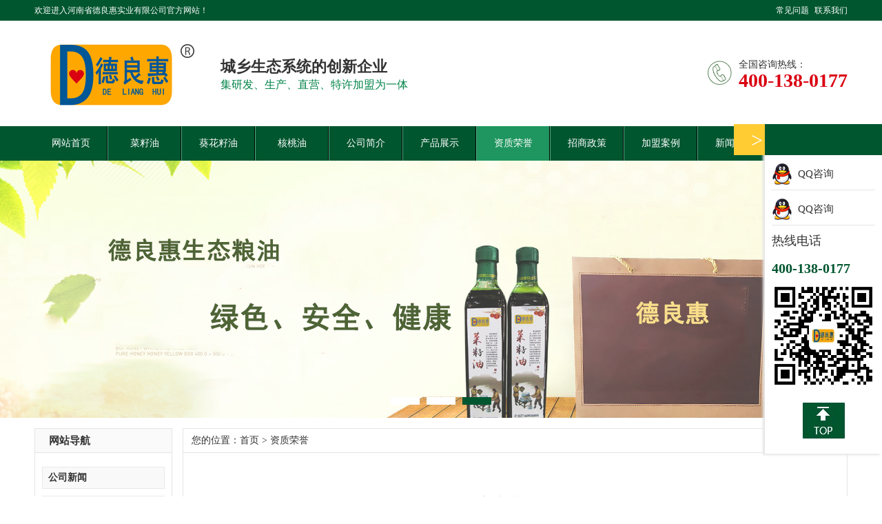

--- FILE ---
content_type: text/html
request_url: http://delianghui.com/html/3724.html
body_size: 4413
content:
<!DOCTYPE html PUBLIC "-//W3C//DTD XHTML 1.0 Transitional//EN" "http://www.w3.org/TR/xhtml1/DTD/xhtml1-transitional.dtd">
<html xmlns="http://www.w3.org/1999/xhtml">
<head>
<meta http-equiv="Cache-Control" content="no-transform" />
<meta http-equiv="Cache-Control" content="no-siteapp" />
<meta name="applicable-device" content="pc">
<meta http-equiv="Content-Type" content="text/html; charset=UTF-8">


<script language="javascript" src="/js/device.min.js"></script>
<script> var url='e/action/ShowInfo.php?classid=193&id=3724'; </script>
<script language="javascript" src="/js/device.url.js"></script>
<link type="text/css" rel="stylesheet" href="/css/style.css">
<title>德良惠营业执照_粮油店招商,粮油店加盟,德良惠招商代理,德良惠加盟|河南省德良惠实业有限公司</title>
<meta name="keywords" content="" />
<meta name="description" content="河南省德惠实业良有限责任公司主要从事粮油店招商加盟,粮油店加盟,德良惠招商代理,德良惠加盟.德良惠生态粮油店加盟招商热线:0377-63610666/400-138-0177为消费者提供安全,健康,生态,营养的生态粮油系列产品." />
</head>
<body>
<div class="header">
        <div class="headerC">
                <div class="headerL">欢迎进入河南省德良惠实业有限公司官方网站！</div>
                <div class="headerR">
                    <a href="/e/action/ListInfo/?classid=195">常见问题</a>
                    <a href="/e/action/ListInfo/?classid=142">联系我们</a>
                </div>
        </div>
</div>

<div class="top">
        <div class="logo"><a href="/"><img src="/images/logo.png"></a></div>
        <div class="logoTxt">
            <strong>城乡生态系统的创新企业</strong>
            <p>集研发、生产、直营、特许加盟为一体</p>
        </div>
        <div class="tel">
            <span>全国咨询热线：</span>
            <strong>400-138-0177</strong>
        </div>
        <div class="clear"></div>
</div>

<div class="clear"></div>

<div class="menu">
    <ul class="nav_list">
    <li><a href="/">网站首页</a></li>
            <li>
    <a href=/product/liangyou/caizi/>菜籽油</a>    </li>
        <li>
    <a href=/product/liangyou/kuihuazi/>葵花籽油</a>    </li>
        <li>
    <a href=/product/liangyou/hetao/>核桃油</a>    </li>
            <li>
    <a href=/about/>公司简介</a>    </li>
        <li>
    <a href=/product/>产品展示</a>    </li>
        <li class=on>
    <a href=/honor/>资质荣誉</a>    </li>
        <li>
    <a href=/join/>招商政策</a>    </li>
        <li>
    <a href=/case/>加盟案例</a>    </li>
        <li>
    <a href=/news/>新闻动态</a>    </li>
        <li>
    <a href=/lianxi/>联系我们</a>    </li>
        </ul>
    <div class="clear"></div>
</div>


<div class="banner">
    <script language="javascript" src="/js/jquery.min.js"></script>
    <script type="text/javascript" src="/js/superslide.2.1.js"></script>
    <div class="fullSlide">
        <div class="bd">
            <ul>
                <li style="background:URL(/images/banner1.jpg) center top no-repeat;"><a></a></li>
                <li style="background:URL(/images/banner3.jpg) center top no-repeat;"><a></a></li>
                <li style="background:URL(/images/banner4.jpg) center top no-repeat;"><a></a></li>
            </ul>
        </div>
        <div class="hd"><ul></ul></div>
        <span class="prev"></span>
        <span class="next"></span>
    </div>
      
      
    <script type="text/javascript">
    $(".fullSlide").hover(function(){
        $(this).find(".prev,.next").stop(true, true).fadeTo("show", 0.5)
    },
    function(){
        $(this).find(".prev,.next").fadeOut()
    });
    $(".fullSlide").slide({
        titCell: ".hd ul",
        mainCell: ".bd ul",
        effect: "fold",
        autoPlay: true,
        autoPage: true,
        trigger: "click",
        startFun: function(i) {
            var curLi = jQuery(".fullSlide .bd li").eq(i);
            if ( !! curLi.attr("_src")) {
                curLi.css("background-image", curLi.attr("_src")).removeAttr("_src")
            }
        }
    });
    </script>

</div>

<div class="clear"></div>
<div class="indexC">
        <div class="left">

<div class="leftTit">网站导航</div>
<div class="leftList">
    <p><a href=/news/gongsi/>公司新闻</a></p><p><a href=/news/hangye/>行业新闻</a></p><p><a href=/news/wenti/>常见问题</a></p></div>
<div class="clear"></div>



            <div class="leftTit">热门新闻</div>
<div class="leftNews">
    <ul>
        <li><a href="/html/3848.html">粮油店加盟需要考虑哪些问题？</a></li>
        <li><a href="/html/3871.html">粮油店招商经营技巧</a></li>
        <li><a href="/html/3849.html">如何开放心粮油店</a></li>
        <li><a href="/html/3830.html">粮油店利润怎么样</a></li>
        <li><a href="/html/3850.html">如何让你的粮油店人气旺起来，粮油店加盟告诉你。</a></li>
        <li><a href="/html/3872.html">开一家粮油店需要办理什么手续？</a></li>
        <li><a href="/html/3874.html">粮油店加盟教你学会经营技巧</a></li>
        <li><a href="/html/3873.html">开一家粮油店利润是怎么样？德良惠加盟等候您</a></li>
        <li><a href="/html/3851.html">德良惠招商代理告诉你粮油店如何经营</a></li>
        <li><a href="/html/3831.html">粮油店招商告诉你需要什么？</a></li>
        <div class="clear"></div>
    </ul>
</div>
<div class="clear"></div>
            <div class="leftTit">热门推荐</div>
<div class="leftProduct">
    <ul>
                <li>
            <p><a href="/html/3819.html"><img src="http://www.delianghui.com/d/file/68a95d680c41ea06999b8bf3706922f5.jpg"></a></p>
            <span><a href="/html/3819.html">QL-II型气压滤油机</a></span>
        </li>
                <li>
            <p><a href="/html/3818.html"><img src="http://www.delianghui.com/d/file/69ac85eba6595ea8328f66f110355747.jpg"></a></p>
            <span><a href="/html/3818.html">ZL-型系列真空滤油机</a></span>
        </li>
                <li>
            <p><a href="/html/3817.html"><img src="http://www.delianghui.com/d/file/01432bc2e191efb86296163066397c01.jpg"></a></p>
            <span><a href="/html/3817.html">LY-60型系列离心式滤油机</a></span>
        </li>
                <li>
            <p><a href="/html/3816.html"><img src="http://www.delianghui.com/d/file/6d01e6754b5ed1f4d8e595417c9cb68a.jpg"></a></p>
            <span><a href="/html/3816.html">拌面机</a></span>
        </li>
                <li>
            <p><a href="/html/3815.html"><img src="http://www.delianghui.com/d/file/72164dcf84230754d8991a32ea976d36.jpg"></a></p>
            <span><a href="/html/3815.html">和面机</a></span>
        </li>
                <div class="clear"></div>
    </ul>
</div>
<div class="clear"></div>
            <div class="leftTit">联系我们</div>
<div class="leftContact">
    <p>
        <img src="/images/contact.jpg">
        <span>咨询热线</span>
        <strong>400-138-0177</strong>
    </p>
    <p>地址：河南省南阳市长江路段168号</p>
    <div class="clear"></div>
</div>
<div class="clear"></div>
        </div>
        
        <div class="right">
                <div class="locationTitle">您的位置：<a href="/">首页</a>&nbsp;>&nbsp;<a href="/honor/">资质荣誉</a></div>
                <div class="pageText">
                    <div class="newsTitle">德良惠营业执照</div>
                    <div class="newsInfo">发布时间：2017-04-21 00:00:00&nbsp;&nbsp;关注次数：<script src=/e/public/ViewClick/?classid=193&id=3724&addclick=1></script></div>
                    <div class="newsContent">
                                            <p style="text-align:center;">	<img src="http://www.delianghui.com/d/file/78a55e8280f00e4546fd526fdb03dc41.jpg" alt="河南粮油店招商" style="line-height:1.5;" width="640" height="505" title="河南粮油店招商" align="" /></p><p style="text-align:center;">	德良惠营业执照</p>                                        <div class="clear"></div>
                    </div>
                    <div class="pagePre">
                        上一篇：<a href='/honor/'>返回列表</a><br />
                        下一篇：<a href='/html/3725.html'>德良惠招商加盟商标正面</a>                    </div>
                    <div class="clear"></div>
                </div>
                <div class="clear"></div>
                <div class="clear"></div>
<div class="guanlian">
    <div class="locationTitle">相关产品</div>
    <div class="honorList">
        <ul>
                        <li>
                <p><a href="/html/3819.html"><img src="http://www.delianghui.com/d/file/68a95d680c41ea06999b8bf3706922f5.jpg"></a></p>
                <span><a href="/html/3819.html">QL-II型气压滤油机</a></span>
            </li>
                        <li>
                <p><a href="/html/3818.html"><img src="http://www.delianghui.com/d/file/69ac85eba6595ea8328f66f110355747.jpg"></a></p>
                <span><a href="/html/3818.html">ZL-型系列真空滤油机</a></span>
            </li>
                        <li>
                <p><a href="/html/3817.html"><img src="http://www.delianghui.com/d/file/01432bc2e191efb86296163066397c01.jpg"></a></p>
                <span><a href="/html/3817.html">LY-60型系列离心式滤油机</a></span>
            </li>
                        <li>
                <p><a href="/html/3816.html"><img src="http://www.delianghui.com/d/file/6d01e6754b5ed1f4d8e595417c9cb68a.jpg"></a></p>
                <span><a href="/html/3816.html">拌面机</a></span>
            </li>
                    </ul>
        <div class="clear"></div>
    </div>
    <div class="clear"></div>
</div>
        </div>
        <div class="clear"></div>
</div>
<div class="clear"></div>
<div class="copyright">
        <div class="copyrightC">
                <div class="copymenu">
                        <a href="/">网站首页</a>
                                                |<a href=/product/liangyou/caizi/>菜籽油</a>                                                |<a href=/product/liangyou/kuihuazi/>葵花籽油</a>                                                |<a href=/product/liangyou/hetao/>核桃油</a>                                                                        |<a href=/about/>公司简介</a>                                                |<a href=/product/>产品展示</a>                                                |<a href=/honor/>资质荣誉</a>                                                |<a href=/join/>招商政策</a>                                                |<a href=/case/>加盟案例</a>                                                |<a href=/news/>新闻动态</a>                                                |<a href=/lianxi/>联系我们</a>                                        </div>
                <div class="copytext">
                        河南省德良惠实业有限公司     <a href="https://beian.miit.gov.cn/">豫ICP备17020920号-3</a></ a><br>
                        地址：河南省南阳市长江路段168号 电话：400-138-0177　</a>
                        <div class="clear"></div>
          </div>
                <div class="clear"></div>
        </div>
        <div class="clear"></div>
</div>


<div id="kefuShow" class="kefuShow" onclick="kefuShow()"><</div>
<div id="kefuDiv" class="kefuDiv">
	<div class="kefuHeader"><span onclick="kefuShow()">></span></div>
	<div class="qqList">
		<ul>
            <li><a href="http://wpa.qq.com/msgrd?v=3&site=qq&menu=yes&uin=1612502056" target="_blank">QQ咨询</a></li>
            <li><a href="thttp://wpa.qq.com/msgrd?v=3&site=qq&menu=yes&uin=997403532" target="_blank">QQ咨询</a></li>
		</ul>
	</div>
    <div class="telTit">热线电话</div>
    <div class="telPhone">400-138-0177</div>
    <div class="qrcode"><img src="/images/qrcode.jpg"></div>
	<div class="gotoTop"><a href="#top"><img src="/images/gotoTop.jpg"></a></div>
</div>
</body>
</html>

--- FILE ---
content_type: text/html; charset=utf-8
request_url: http://delianghui.com/e/public/ViewClick/?classid=193&id=3724&addclick=1
body_size: 141
content:
document.write('1176');

--- FILE ---
content_type: text/css
request_url: http://delianghui.com/css/style.css
body_size: 6973
content:
@charset "utf-8";
body{ margin:0px auto; padding:0px; font-family:"microsoft Yahei"; font-size:14px; background:#FFF; color:#333; line-height:23px;}
ul,li,ol{ list-style:none; margin:0px; padding:0px;}
a{ color:#333; text-decoration: none; }
a:hover{ text-decoration:none;}


/* header ============== */
.header{ clear: both; display: block; height: 30px; line-height: 30px; font-size: 12px; background: #00562f; }
.headerC{ clear: both; display: block; width: 1180px; margin: 0px auto; }
.headerL{ float: left; display: block; color: #fff; }
.headerR{ float: right; display: block; }
.headerR a{ color: #fff; margin-left: 5px; }


/* top ============== */

.top{ clear: both; display: block; width: 1180px; height: 153px; margin: 0px auto; position: relative; }
.logo{ height: 89px; position: absolute; left: 0px; bottom: 30px; }
.logo img{ border: 0px; }

.logoTxt{ position: absolute; left: 270px; bottom: 45px; }
.logoTxt strong{ font-size: 22px; }
.logoTxt p{ clear: both; display: block; height: 30px; line-height: 30px; font-size: 16px; color: #008347; margin: 0px; padding: 0px; }

.tel{ position: absolute; right: 0px; bottom: 55px; padding-left: 45px; background: URL(../images/tel.png) left 50% no-repeat; }
.tel span{ clear: both; display: block; }
.tel strong{ clear: both; display: block; font-family: "Impact"; color: #DA0211; font-size: 28px; }


/* menu */
.menu{ clear: both; display: block; height:50px; background: #00562f; }
.menu ul{ clear: both; display: block; width: 1180px; margin: 0px auto; }
.menu ul li{ float: left; display: block; height: 50px; line-height: 50px; border-right: 1px solid #000; border-left: 1px solid #51ab82; }
.menu ul li:last-child{ border-right: 0px; }
.menu ul li:first-child{ border-left: 0px; }
.menu ul li a{ color: #fff; display: inline-block; text-align: center; width: 105px; }
.menu .on{ background: #1f965f; }


/* banner */
.banner{ clear: both; display: block; width: 100%; height: 373px; position: relative; z-index: 100; }

.fullSlide{width:100%; position:relative; height:373px;background:#FFF;}
.fullSlide .bd{margin:0 auto;position:relative;z-index:0;overflow:hidden;}
.fullSlide .bd ul{width:100% !important;}
.fullSlide .bd li{width:100% !important;height:373px;overflow:hidden;text-align:center;}
.fullSlide .bd li a{display:block;height:373px;}
.fullSlide .hd{ display: block; width:100%;position:absolute;z-index:1;bottom:0;left:0;height:30px;line-height:30px; z-index: 40000;}
.fullSlide .hd ul{text-align:center;}
.fullSlide .hd ul li{cursor:pointer;display:inline-block;*display:inline;zoom:1;width:42px;height:11px;margin:1px;overflow:hidden;background:#fff;line-height:999px; margin: 0px 5px; }
.fullSlide .hd ul .on{background:#00562f;}
.fullSlide .prev,.fullSlide .next{display:block;position:absolute;z-index:1;top:50%;margin-top:-30px;left:5%;z-index:1;width:40px;height:60px;background:url(../images/slider-arrow.png) -126px -137px #000 no-repeat;cursor:pointer;filter:alpha(opacity=50);opacity:0.5;display:none;}
.fullSlide .next{left:auto;right:5%;background-position:-6px -137px;}


/* index style */
.index{ clear: both; display: block; width: 1180px; margin: 0px auto; }
.indexC{ clear: both; display: block; width: 1180px; margin: 0px auto; }
.clear{ clear:both; display: block; }


/* caifu */
.caifu{ clear: both; display: block; height: 600px; background: URL(../images/caifuBg.jpg) center bottom no-repeat; }
.caifuTit{ clear: both; display: block; width: 1180px; margin: 60px auto 0px; height: 100px; overflow: hidden; background: URL(../images/caifuTit.jpg) center top no-repeat; text-align: center; color: #47514c; font-size: 22px; font-weight: bold;}
.caifuTit span{ clear: both; display: block; color: #00562f; font-size: 30px; height: 50px; line-height: 50px; }
.caifuTit span strong{ font-size: 36px; margin-right: 20px; }
.caifuTit p{ clear: both; display: block; }

.caifuList{ clear: both; display: block; width: 1180px; margin: 0px auto; height: 400px; position: relative; }
.caifuList strong{ font-size: 18px; font-weight: bold; }
.caifuList p{ font-size: 13px; color: #444; margin: 0px; padding: 0px; clear: both; display: block; }
.caifu1{ position: absolute; left: 730px; top: 100px; }
.caifu2{ position: absolute; left: 780px; top: 223px; }
.caifu3{ position: absolute; left: 730px; top: 340px; }


/* index tab */
.tuijian{ clear: both; display: block; background: URL(../images/tuijian.jpg) center top no-repeat; margin-bottom: 60px; }
.tuijianTit{ clear: both; display: block; text-align: center; color: #fff; padding-top: 70px; }
.tuijianTit strong{ clear: both; display: block; font-size: 30px; }
.tuijianTit span{ clear: both; display: block; font-size: 14px; margin: 20px 0px; }

.tuijianTab{ clear: both; display: block; width: 1055px; margin: 0px auto; }
.tuijianTab div{ float: left; width: 178px; height: 240px; border: 2px #9abf9b solid; margin: 14px; text-align: center; cursor: pointer; }
.tuijianTab .cur{ border: 2px solid #00562f; }
.tuijianTab p{ clear: both; display: block; margin: 0px; padding-top: 0px; }
.tuijianTab p img{ width: 139px; height: 139px; border-radius: 50%; border: 0px; margin: 20px 0px; }
.tuijianTab span{ clear: both; display: block; font-size: 18px; color: #fff; }


.tuijianC{ clear: both; display: block; width: 1180px; height: 520px; margin: 0px auto; position: relative;  color: #fff; }
.tabFixPic{ position: absolute; right: 0px; top: 20px; }
.thisPic{ position: absolute; left: 0px; top: 90px; }
/*.thisTxt{ display: none; }*/
.thisTxt span{ position: absolute; left: 110px; top: 390px; font-size: 48px; font-weight: normal; }
.thisTxt em{ position: absolute; left: 130px; top: 430px; font-size: 18px; }
.thisTxt strong{ position: absolute; left: 180px; top: 380px; font-size: 20px; }
.thisTxt p{ position: absolute; left: 180px; top: 400px; }
#zoomPic1{ display: none; }
#zoomPic2{ display: none; }
#zoomPic3{ display: none; }
#zoomPic4{ display: none; }


/* index product */
.indexChanpinTit{ clear: both; display: block; text-align: center; }
.indexChanpinTit span{ display: inline-block; margin: 0px 20px; height: 48px; line-height: 48px; background: #c5c5c5; font-size: 24px; width: 160px; text-align: center; }
.indexChanpinTit span a{ clear: both; display: block; width: 100%; color: #fff; }
.indexChanpinTit span a:hover{ background: #00562f; }


.indexChanpinList{ clear: both; display: block; width: 1180px; margin: 30px auto; }
.indexChanpinList li{ float: left; display: block; width: 378px; height: 353px; margin-right: 20px; text-align: center; }
.indexChanpinList li:nth-child(3n){ margin-right: 0px; }
.indexChanpinList li div{ clear: both; display: block; text-align: center; vertical-align: middle; width: 378px; height: 295px; border: 1px solid #cecece; overflow: hidden; }
.indexChanpinList li div a{ clear: both; display: table-cell; text-align: center; vertical-align: middle; width: 378px; height: 295px; border: 1px solid #cecece; overflow: hidden; }
.indexChanpinList li div img{ border: 0px; width: 100%; max-height: 100%; }
.indexChanpinList li div:hover{ border: 1px solid #00562f; }
.indexChanpinList li div:hover img{ width: 400px; height: 370px; transition: all 1s; }
.indexChanpinList li span{ clear: both; display: block; height: 40px; line-height: 40px; overflow: hidden; text-overflow: ellipsis; white-space: normal; }




/* youshi */
.youshiTit{ clear: both; display: block; height: 85px; background: URL(../images/youshiTit.jpg) center 10px no-repeat; text-align: center; margin: 40px 0px; }
.youshiTit strong{ clear: both; display: block; font-size: 35px; font-weight: normal; color: #00562f; }
.youshiTit strong em{ color: #666; }
.youshiTit span{ clear: both; display: inline-block; height: 32px; line-height: 32px; margin-top: 18px; background: #00562f; color: #fff; padding: 0px 10px; }


.youshiList{ clear: both; display: block; height: 345px; background: #f4f4f4; overflow: hidden; }
.youshiList a{ clear: both; display: inline-block; width: 140px; height: 33px; line-height: 33px; border: 1px solid #00562f; text-align: center; color: #00562f; font-size: 16px; }
.youshiList a:hover{ background: #00562f; color: #fff; }

.youshiLeftPic{ float: left; display: block; width: 50%; }
.youshiLeftPic img{ border: 0px; width: 100%; height: 345px; }
.youshiRightTxt{ float: right; display: block; width: 50%; }

.youshiRightPic{ float: right; display: block; width: 50%; }
.youshiRightPic img{ border: 0px; width: 100%; height: 345px; }
.youshiLeftTxt{ float: left; display: block; width: 50%; }

.youshiTxtC{ float: left; display: block; width: 550px; margin: 50px 0px 0px 50px; position: relative; }
.youshiLeftTxt .youshiTxtC{ float: right; display: block; width: 550px; margin: 50px 50px 0px 0px; }

.youshiTxtC img{ border: 0px; position: absolute; left: 0px; top: 0px; }
.youshiTxtC strong{ position: absolute; left: 80px; top: 0px; font-size: 24px; color: #00562f; }
.youshiTxtC p{ position: absolute; left: 80px; top: 40px; font-size: 16px; line-height: 33px; }
.youshiTxtC a{ position: absolute; left: 80px; top: 200px; }




/* zhi chi */
.zhichi{ clear: both; display: block; width: 1180px; margin: 40px auto; }
.zhichiTit{ clear: both; display: block; height: 155px; line-height: 250px; background: URL(../images/zhichiTit.jpg) center top no-repeat; text-align: center; overflow: hidden; font-size: 16px; margin: 30px 0px; }

.zhichiList{ clear: both; display: block; }
.zhichiOnr{ float: left; display: block; width: 198px; height: 305px; background: #f4f4f4; margin-right: 20px; }
.zhichiOnr strong{ clear: both; display: block;	height: 48px;
    background: #182818;
    margin: 7px;
    font-size: 24px;
    color: #fff;
    font-weight: bold;
    text-align: center;
    line-height: 48px;
}
.zhichiOnr p{ clear: both; display: block; text-align: center; margin: 20px 0px; padding: 0px; }
.zhichiOnr span{ clear: both; display: block; margin: 10px; }


.zhichiPic{ float: left; display: block; width: 314px; }

.zhichiOnr:nth-child(5n){ margin-right: 0px; }

.zhichiLink{ clear: both; display: block; text-align: center; margin: 20px 0px; padding-top: 20px; font-size: 18px; color: #046037; }
.zhichiLink strong{ display: inline-block; width: 145px; height: 40px; line-height: 40px; background: URL(../images/zhichiQQ.jpg) center top no-repeat; text-align: center; margin-right: 10px; }
.zhichiLink strong a{ color: #fff; }


/* index ad1 */
.indexAd1{ clear: both; display: block; height: 147px; background: #086024 URL(../images/indexAd1.jpg) center top no-repeat; }
.indexAd1Txt{ clear: both; display: block; width: 1180px; height: 147px; position: relative; margin: 0px auto; }
.indexAd1Left{ position: absolute; left: 0px; top: 20px; color: #fff; text-align: center; }
.indexAd1Left strong{ clear: both; display: block; font-size: 30px; height: 55px; line-height: 55px; }
.indexAd1Left strong b{ font-size: 45px; color: #e9ff00; }
.indexAd1Left span{ clear: both; display: block; font-size: 18px; height: 45px; line-height: 45px; text-align: right; }


/* index ad2 */
.indexAd2{ clear: both; display: block; height: 147px; background: URL(../images/indexAd2.jpg) center top no-repeat; }
.indexAd2Txt{ clear: both; display: block; width: 1180px; height: 147px; position: relative; margin: 0px auto; }
.indexAd2Left{ position: absolute; left: 0px; top: 20px; text-align: center; color: #fff; }
.indexAd2Left strong{ clear: both; display: block; font-size: 36px; height: 55px; line-height: 55px; }
.indexAd2Left span{ clear: both; display: block; font-size: 30px; height: 35px; line-height: 35px; }

.indexAd2Right{ position: absolute; right: 0px; top: 30px; width: 170px; color: #fff; }
.indexAd2Right span{ clear: both; display: block; }
.indexAd2Right strong{ clear: both; display: block; font-size: 23px; height: 40px; line-height: 40px; }
.indexAd2Right a{ clear: both; width: 110px; text-align: center; display: inline-block; background: URL(../images/caseMore.jpg) center top no-repeat; }



/* index join */
.indexJoin{ clear: both; display: block; padding: 40px 0px; margin: 20px 0px; }
.indexJoinTit{ clear: both; display: block; background: URL(../images/joinTit.jpg) center top no-repeat; width: 1180px; height: 65px; position: relative; margin: 0px auto; overflow: hidden; margin-bottom: 20px; }
.indexJoinTit strong{ position: absolute; left: 650px; top: 5px; font-size: 20px; }
.indexJoinTit span{ position: absolute; left: 650px; bottom: 10px; }
.indexJoinTit span a{ background: #00562f; color: #fff; font-size: 14px; padding: 0px 5px; }

/* scroll start */
.grow {
	width:1180px;
	margin:0px auto;
	overflow:hidden;
}
.grow2 {
	width:auto;
	height:auto;
	font-size:14px;
	float:left;
	overflow:hidden;
}
.grow2 li{
	float:left;
	margin:0px 6px;
	text-align:center;
	list-style:none;
	padding:0px;
}
.grow2 li p{ margin:0px; padding:0px; display:block; clear:both; }
.grow2 li span{ clear:both; display:block; height: 35px; line-height: 35px; font-size: 16px;}
.grow img{
	height:210px;
	margin-top:12px;
	border:1px solid #CCC;
	padding:1px;
}
.scroll{ width:400%; }
/* scroll end */



/* index case */
.indexCase{ clear: both; display: block; height: 650px; margin: 30px 0px; background: URL(../images/indexCase.jpg) center top no-repeat; }
.indexCaseTit{ clear: both; display: block; text-align: center; padding-top: 95px; color: #fff; }
.indexCaseTit strong{ clear: both; display: block; font-size: 28px; font-weight: normal; margin-bottom: 10px; }
.indexCaseTit span{ clear: both; display: block; font-size: 16px; }

.indexCaseList{ clear: both; display: block; width: 1180px; margin: 30px auto; }
.indexCaseList li{ float: left; display: block; width: 285px; margin-right: 10px; background: #fff; height: 380px; }
.indexCaseList li div{ clear: both; display: block; width: 267px; height: 154px; overflow: hidden; margin: 10px auto; }
.indexCaseList li div img{ border: 0px; width: 100%; }
.indexCaseList li h2{ clear: both; display: block; height: 35px; line-height: 35px; overflow: hidden; text-overflow: ellipsis; white-space: normal; font-size: 18px; font-weight: bold; color: #666; margin: 0px 10px; }
.indexCaseList li p{ clear: both; display: block; margin: 10px; height: 100px; line-height: 25px; font-size: 14px; overflow: hidden; }
.indexCaseList li span{ clear: both; display: block; text-align: center; }
.indexCaseList li span a{ clear: both; display: inline-block; border: 1px solid #bfbfbf; padding: 2px 7px; font-size: 12px; }

.indexCaseMore{ clear: both; display: block; text-align: center; }
.indexCaseMore a{ display: inline-block; width: 112px; height: 31px; line-height: 31px; text-align: center; background: URL(../images/caseMore.jpg) center top no-repeat; color: #fff; }


/* index about */
.indexAbout{ clear: both; display: block; width: 1180px; margin: 0px auto 40px; }
.indexAboutC{ clear: both; display: block; }
.indexAboutTxt{ float: left; display: block; width: 770px; height: 245px; position: relative; }
.aboutpic{ position: absolute; left: 0px; top: 0px; width: 351px; height: 241px; border: 2px solid #00562f; }
.indexAboutTxt h2{ margin: 0px; padding: 0px; position: absolute; left: 370px; top: 10px; }
.indexAboutTxt p{ margin: 0px; padding: 0px; position: absolute; left: 370px; top: 50px; font-size: 13px; color: #666; }
.indexAboutTxt span{ position: absolute; left: 370px; bottom: 0px; font-size: 13px; color: #666; }
.indexAboutTxt span a{ color: #00562f; }


/* index honor */
.indexHonor{ float: right; display: block; width: 400px; }
/* left right scroll style start */
.rollBoxSecond {clear:both;margin:0px auto;; width:400px; }
.rollBoxSecond .LeftBottonSecond {height:210px;width:22px;background:url(../images/p_n.png) left 50% no-repeat;overflow:hidden;float:left;display:inline;cursor:pointer;}
.rollBoxSecond .RightBotton {height:210px;width:22px;background:URL(../images/p_n.png) right 50% no-repeat;overflow:hidden;float:right;display:inline;cursor:pointer;}
.rollBoxSecond .Cont {width:250px;overflow:hidden;float:left; margin:15px 0px 0px 30px;}
.rollBoxSecond .ScrContSecond {width:10000000px;}
.rollBoxSecond .Cont .pic {width:250px;float:left;text-align:center; }
.rollBoxSecond .Cont .pic img { display:block;margin:auto;width:250px;}
.rollBoxSecond #ListSecond, .rollBoxSecond #ListSecond2 {float:left;}
/* scroll end */




/* index news */
.indexNews{ clear: both; display: block; width: 1180px; margin: 0px auto; }
.indexNewsLeft{ float: left; display: block; width: 383px; margin-right: 20px; }
.indexNewsTit{ clear: both; display: block; height: 44px; line-height: 44px; background-color: #00562f; color: #fff; text-indent: 1em; font-size: 16px; }
.indexNewsTit span{ float: right; display: block; margin-right: 10px; font-size: 12px; }
.indexNewsTit span a{ color: #fff; }

.indexNewsList{ clear: both; display: block; background: #f7f8f9; }
.indexNewsList ul{ clear: both; display: block; margin: 0px 10px; padding: 20px 0px; }
.indexNewsList li{ clear: both; display: block; height: 40px; font-size: 12px;  line-height: 40px; border-bottom: 1px dashed #d3d3d3; overflow: hidden; text-overflow: ellipsis; white-space: normal; text-indent: 0.7em; background: URL(../images/newsIcon.png) left 50% no-repeat; }
.indexNewsList li span{ float: right; }


.indexNewsRight{ float: right; display: block; width: 374px; }
.indexNewsGrow{ clear: both; display: block; background: #f7f8f8; }
.indexNewsGrow ul{ clear: both; display: block; margin: 0px 10px; padding: 20px 0px; }

.indexNewsGrow li h2{ clear: both; display: block; color: #333; font-size: 14px; font-weight: bold; height: 25px; line-height: 25px; overflow: hidden; text-overflow: ellipsis; white-space: normal; }
.indexNewsGrow li p{ clear: both; display: block; margin: 0px; padding: 0px; font-size: 12px; line-height: 20px; }

.indexNewsGrow span{ display: inline-block; width: 25px; height: 25px; line-height: 25px; font-size: 14px; color: #fff; background: #181818; text-align: center; font-weight: normal; margin-right: 7px; }
.indexNewsGrow .cur{ background: #00562f; }



/* left style */
.left{ float: left; display: block; width: 200px; }

.leftTit{
	clear: both;
	display: block;
	margin-top: 15px;
    height: 34px;
    line-height: 34px;
    font-size: 15px;
    text-indent: 20px;
    font-weight: bold;
    background: #fafafa;
    border: 1px solid #e5e5e5;
}
.leftList, .leftNews, .leftProduct{ clear: both; display: block; padding: 10px; border: 1px solid #e5e5e5; border-top: 0px; }
.leftList p{
    height: 30px;
    line-height: 30px;
    color: #333;
    font-weight: bold;
    text-indent: 8px;
    font-size: 14px;
    background: #f9f9f9;
    margin-top: 10px;
    border: #e9e9e9 1px solid;
    margin-bottom: 1px;
}
.leftList .cur{ background: #00562f; border: 1px solid #00562f; color: #fff;}
.leftList .cur a{ color: #fff; }

.secList{ clear: both; display: block; }
.secList li{ height: 32px; line-height: 32px; font-size: 14px; text-indent: 2em; }


.leftNews li{
    white-space: nowrap;
    overflow: hidden;
    text-overflow: ellipsis;
    display: block;
    width: 170px;
    line-height: 25px;
}

.leftProduct li{ clear: both; display: block; text-align: center; }
.leftProduct li p{ clear: both; display: block; width: 160px; height: 160px; margin: 0px auto; }
.leftProduct li p img{ border: 0px; width: 100%; }
.leftProduct li span{
	clear: both;
	display: block;
    width: 90%;
    font-size: 13px;
    line-height: 25px;
    white-space: nowrap;
    overflow: hidden;
    text-overflow: ellipsis;
    margin: 0 auto;
}

.leftContact{ clear: both; display: block; border: 1px solid #e5e5e5; border-top: none; padding: 10px; }
.leftContact p{ clear: both; display: block; width: 100%; height: 30px; position: relative;  }
.leftContact p img{ border: 0px; position: absolute; left: 0px; top: 0px; }
.leftContact span{ position: absolute; left: 70px; top: -5px; }
.leftContact strong{ position: absolute; left: 70px; top: 15px; }


/* right style */
.right{ float:right; width:965px;}


.locationTitle{ clear: both; display: block;
	margin-top: 15px;
    border: 1px solid #e5e5e5;
    height: 34px;
    line-height: 34px;
    padding-left: 12px;
    background: #FFFFFF;
}

/* honor list */
.honorList{ clear: both; display: block; border: 1px solid #e5e5e5; border-top: none; }
.honorList li{ float: left; display: block; margin: 12px 15px; width: 210px; text-align: center; }
.honorList li p{ clear: both; display: table-cell; margin: 0px; padding: 0px; width: 208px; height: 178px; height: 178px; text-align: center; vertical-align: middle; border: 1px solid #e5e5e5; overflow: hidden; }
.honorList li p img{ border: 0px; max-width: 100%; max-height: 100%; }
.honorList li p:hover img{ max-width: 120%; height: auto; transition: all 1s; }
.honorList li span{ clear: both; display: block; height: 30px; line-height: 30px; overflow: hidden; text-overflow: ellipsis; white-space: normal; }

.newsTitle{
	clear: both;
	display: block;
	width: 100%;
    height: 60px;
    border-bottom: #e1e3df dashed 1px;
    margin: 15px auto 0 auto;
    line-height: 80px;
    color: #505050;
    font-size: 22px;
    font-weight: bold;
    text-align: center;
}
.newsInfo{
    width: 100%;
    height: 30px;
    line-height: 30px;
    color: #505050;
    font-size: 12px;
    text-align: center;
    border-bottom: #e1e3df dashed 1px;
    margin: 0 auto;
}
.newsContent{
    width: 95%;
    height: auto;
    line-height: 25px;
    color: #505050;
    font-size: 14px;
    margin: 15px auto 0 auto;
    overflow: hidden;
}

/* news list */
.newsList{ clear: both; display: block; border: 1px solid #e5e5e5; border-top: none; }
.newsList li{ clear: both; display: block; margin: 0px 20px; padding: 15px 0px; }
.newsPic{
    width: 168px;
    height: 118px;
    float: left;
    overflow: hidden;
    padding: 1px;
    border: 1px solid #e5e5e5;
}
.newsPic img{ border: 0px; width: 100%; }
.newsTxt{
	float: right;
    width: 720px;
    line-height: 24px;
    height: 118px;
    overflow: hidden;
}
.newsTxt h2{
    font-size: 16px;
    font-weight: bold;
    margin-bottom: 10px;
    display: block;
    white-space: nowrap;
    overflow: hidden;
    text-overflow: ellipsis;
}
.newsTxt p{
    width: 100%;
    height: 75px;
    line-height: 24px;
    overflow: hidden;
    font-size: 14px;
    white-space: normal;
}




.pageText{ clear: both; display: block; padding: 20px; border: 1px solid #e5e5e5; border-top: none; }


/* pageList */
.pageList{ clear: both; display: block; text-align: right; padding: 10px 0px; }
.pageList a{
	border-right: #dedfde 1px solid;
    padding-right: 6px;
    background-position: 50% bottom;
    border-top: #dedfde 1px solid;
    padding-left: 6px;
    padding-bottom: 2px;
    border-left: #dedfde 1px solid;
    color: #0061de;
    margin-right: 3px;
    padding-top: 2px;
    border-bottom: #dedfde 1px solid;
    text-decoration: none;
}
.pageList b{
	background: #0061de;
	color: #fff;
	border-right: #dedfde 1px solid;
    padding-right: 6px;
    background-position: 50% bottom;
    border-top: #dedfde 1px solid;
    padding-left: 6px;
    padding-bottom: 2px;
    border-left: #dedfde 1px solid;
    margin-right: 3px;
    padding-top: 2px;
    border-bottom: #dedfde 1px solid;
    text-decoration: none;
}


/* product content */
.productTxt{ clear: both; display: block; border: 1px solid #e5e5e5; border-top: none; padding: 20px; }
.productPic{ float: left; display: block; width: 400px; height: 400px; border: 1px solid #e5e5e5; }
.productPic img{ border: 0px; max-width: 400px; max-height: 400px; }

.productInfo{ float: right; display: block; width: 500px; }
.productTit{ clear: both; display: block; font-size: 18px; }
.productTime{ clear: both; display: block; font-size: 12px; height: 45px; line-height: 45px; }
.productTel{ clear: both; display: block; height: 50px; line-height: 50px; border-top: 1px solid #e1e3df; border-bottom: 1px solid #e5e5e5; font-size: 16px; }
.productTel strong{ color: #f00; font-size: 22px; }

.productContact{ clear: both; display: block; }
.productContact img{ border: 0px; }

.productDetail{ clear: both; display: block; border: 1px solid #e5e5e5; }
.productDetailTit{ clear: both; display: block; height: 48px; border-bottom: 1px solid #e5e5e5; }
.productDetailTit span{
    line-height: 48px;
    height: 47px;
    text-align: center;
    width: 160px;
    font-weight: bold;
    font-size: 16px;
    border-left: 1px solid #cfbfb1;
    border-right: 1px solid #cfbfb1;
    margin-left: -1px;
    margin-top: -1px;
    color: #00562f;
    border-top: 2px solid #00562f;
    position: absolute;
}
.productDetailTxt{ clear: both; display: block; margin: 20px; }
.productAd{ clear: both; display: block; }
.productAd img{ border: 0px; width: 100%; }

/* productOther */
.productOther{ clear: both; display: block; }
.productContact{ float: left; display: block; width: 470px; }
.productContactTxt{ clear: both; display: block; height: 260px; padding: 15px; font-size: 16px; line-height: 35px; border: 1px solid #e5e5e5; border-top: none; background: URL(../images/otherContact.jpg) right bottom no-repeat; }

.productGuest{ float: right; display: block; width: 470px; }
.productGuestForm{ clear: both; display: block; border: 1px solid #e5e5e5; border-top: none; }


/* page list */
.pagePre{ clear: both; display: block; margin: 20px 0px; }

.links{ clear: both; display: block; width: 1180px; margin: 0px auto; padding: 20px 0px; }
.linksTit{ clear: both; display: block; height: 40px; line-height: 40px; background: #f5f5f5; }
.linksTit span{ display: inline-block; height: 40px; line-height: 40px; padding: 0px 15px; font-size: 16px; color: #fff; background: #00562f; }
.linksList{ clear: both; display: block; }
.linksList a{ height: 30px; line-height: 30px; display: inline-block; margin-right: 8px; }

/* copyright */
.copyright{ clear: both; display: block; background: #00562f; color: #fff; padding: 10px 0px; }
.copyright a{ color: #fff; }
.copyrightC{ clear: both; display: block; width: 1180px; margin: 0px auto; text-align: center; }
.copymenu{ clear: both; display: block; height: 45px; line-height: 45px; border-bottom: 1px solid #9db0a7; }
.copymenu a{ display: inline-block; margin:0px 15px; }

.copytext{ clear: both; display: block; border-top: 1px solid #000; padding: 20px 0px; font-size: 13px; line-height: 35px; }










/* kefu list */
.kefuShow{ position: fixed; top: 180px; right: 0px; background: #ffcc33; width: 45px; height: 45px; line-height: 45px; display: none; color:#FFF; font-size: 30px; cursor: pointer; text-align: center; z-index: 3000; }
.kefuDiv{ position: fixed; top: 180px; right: 0px; width: 170px; background: #fff; box-shadow: -3px 2px 3px #e5e5e5; z-index: 3000; }
.kefuHeader{
	width: 100%;
    height: 45px;
    line-height: 45px;
    background: #00562f;
    color: #fff;
    font-size: 18px;
    text-indent: 22px;
    position: relative;
}
.kefuHeader span{ position: absolute; left: -45px; top: 0px; width: 45px; height: 45px; line-height: 45px; font-size: 30px; color: #fff; background: #ffcc33; cursor: pointer; text-align: center; }
.qqList{ clear: both; display: block; }
.qqList li{ margin:5px 10px; height:45px; line-height: 45px; overflow: hidden; background: URL(../images/tencent.png) left 50% no-repeat; text-indent: 2.5em; font-size: 15px; border-bottom: 1px solid #e5e5e5; }
.telTit{ clear: both; display: block; margin: 5px 10px; font-size: 18px; height: 35px; line-height: 35px; }
.telPhone{ clear: both; display: block; margin: 5px 10px; font-size: 20px; height: 35px; line-height: 35px; color: #00562f; font-weight: bold; }
.qrcode{ clear: both; display: block; margin: 5px 10px; }
.qrcode img{ border: 0px; width: 100%; }
.gotoTop{ clear: both; display: block; margin: 5px 10px; padding: 15px 0px; text-align: center; }
.gotoTop img{ border: 0px; }

--- FILE ---
content_type: application/javascript
request_url: http://delianghui.com/js/device.url.js
body_size: 202
content:
if(device.mobile() || device.android() || device.ipad() || device.iphone()){
	url = webURL + url;
	location.href= url;	
}